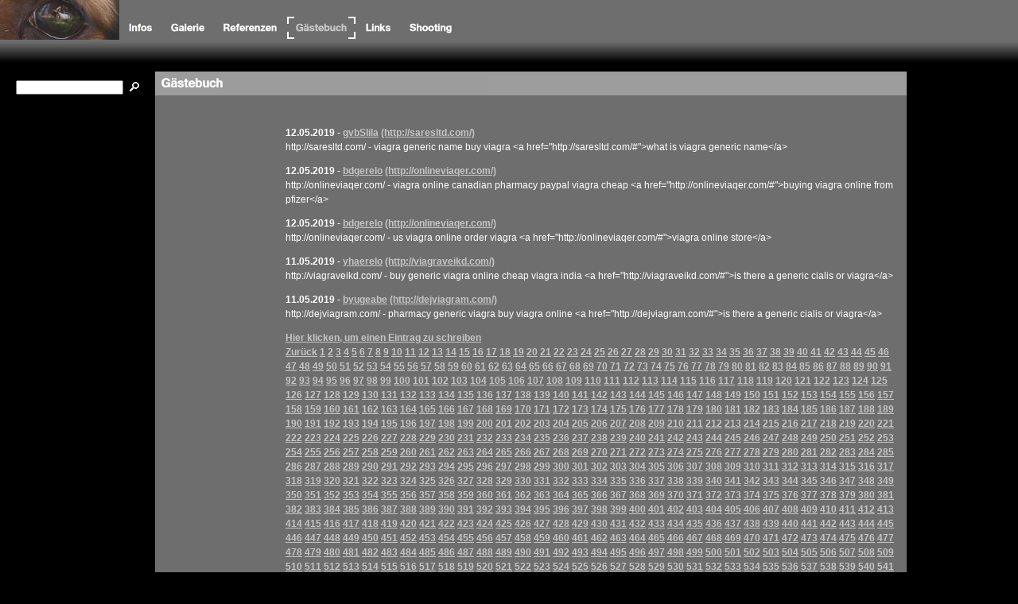

--- FILE ---
content_type: text/css
request_url: http://hueseman.de/assets/s.css
body_size: 5134
content:
BODY, HTML {
	font-family : Verdana, Geneva, Arial, Helvetica, sans-serif;
	font-size: 9pt;
}

p.emphasize {
	border-left: 8px solid #ffffff;
	padding-left: 8px;
}

.w2dptablinks a {
	padding: 4px;
	border: 1px solid #010000;
	font-size: 9pt;
	text-decoration: none;
	color: #ffffff;
}

.w2dptablinks {margin-bottom: 10px; margin-top: 2px;}
.w2dptablinks a.w2dptabsel {background-color: #9D9D9D; color: #ffffff;}
.w2dptablinks a:hover {text-decoration: none;}

A {
	font-family : Verdana, Geneva, Arial, Helvetica, sans-serif;
	font-size: 9pt;
	color: #C5C5C5;
	font-weight : bold;
}

A.teaser {
	font-family : Verdana, Geneva, Arial, Helvetica, sans-serif;
	font-size: 8pt;
	color: #C5C5C5;
	font-weight : bold;
}

A.greylink {
	font-size: 8pt;
	color: #010000;
	font-weight : normal;
	text-decoration: none;
}

A.greylink:HOVER {
	text-decoration: underline;
}


.small {
	font-family : Verdana, Arial, Helvetica, sans-serif;
	font-size: 8pt;
	color: #fffffe;
	font-weight : normal;
}

.normal  {
	font-family : Verdana, Arial, Helvetica, sans-serif;
	font-size: 9pt;
	color: #fffffe;
	font-weight : normal;
}

.normalblack  {
	font-family : Verdana, Arial, Helvetica, sans-serif;
	font-size: 9pt;
	color: #010000;
	font-weight : normal;
}

.header  {
	font-family : Verdana, Arial, Helvetica, sans-serif;
	font-size: 9pt;
	color: #C5C5C5;
	font-weight : bold;
}


.grey {
	font-family : Verdana, Arial, Helvetica, sans-serif;
	font-size: 9pt;
	color: #010000;
	font-weight : normal;
}


P  {
	font-family : Verdana, Arial, Helvetica, sans-serif;
	font-size: 9pt;
	color: #fffffe;
	font-weight : normal;
	line-height : 14pt;
}

P.teaser  {
	font-family : Verdana, Arial, Helvetica, sans-serif;
	font-size: 8pt;
	color: #fffffe;
	font-weight : normal;
	line-height : 12pt;
}


H1  {
	font-family : Verdana, Arial, Helvetica, sans-serif;
	font-size: 12pt;
	color: #fffffe;
	font-weight : bold;
    margin-top : 0pt;
    margin-bottom : 5pt;
}

td.cell  {
	font-family : Verdana, Arial, Helvetica, sans-serif;
	font-size: 9pt;
	color: #fffffe;
	font-weight : normal;
}

td.cellheader  {
	font-family : Verdana, Arial, Helvetica, sans-serif;
	font-size: 9pt;
	color: #fffffe;
	font-weight : bold;
}

INPUT.search {
	font-size:8pt;
    font-family : Tahoma, Arial, Helvetica, sans-serif;
	background-Color=#fffffe;
	BORDER: #6E6E6E 1 solid;
	width: 135px;
}

P.s2d  {
	font-family : Verdana, Arial, Helvetica, sans-serif;
	font-size: 18pt;
	color: #fffffe;
	font-weight : bold;
	margin-top : 5pt;
	margin-bottom : 5pt;
	line-height: 24pt;
}

P.s2dsmall  {
	font-family : Verdana, Arial, Helvetica, sans-serif;
	font-size: 8pt;
	color: #fffffe;
	margin-top : 2pt;
	margin-bottom : 2pt;
	line-height: 10pt;
}

td.s2d {
	font-family : Verdana, Arial, Helvetica, sans-serif;
	font-size: 9pt;
	color: #fffffe;
	font-weight : normal;
}

INPUT.s2d {
	font-size:9pt;
	font-family : Verdana, Arial, Helvetica, sans-serif;
}

SELECT.s2d {
	font-size:9pt;
	font-family : Verdana, Arial, Helvetica, sans-serif;
	width:160px;
}

a.s2d {
	font-size:9pt;
	font-family : Verdana, Arial, Helvetica, sans-serif;
	font-weight: bold;
	color: #C5C5C5;
}

/** Für Formulare und Shopseiten **/

/* Schriftart für Formulartabellen und Formularelemente */
table.formtab td,
table.formtab input,
table.formtab select,
table.formtab textarea {
	font-family : Verdana, Geneva, Arial, Helvetica, sans-serif;
	font-size: 9pt;
}

/* Rahmen und Farbe Formularelemente normal */
table.formtab select.tx,
table.formtab input.tx,
table.formtab textarea.tx {
	background-color: #fffffe;
	border: 1px solid #b1b1b1;
}

/* Weitere Styledefinitionen für Formularelemente */
/* Rahmen und Farbe Formularelemente Highlight */
table.formtab select.txh,
table.formtab input.txh,
table.formtab textarea.txh,
table.formtab td.txh,
table.formtab table.txh {
	border: 1px solid #A70C0C;
	background-color: #F5E5E5;
}

/* Tabellenbreite */
table.pluginwidth {
	width: 450px;
	margin: auto;
}

table.completewidth, td.completewidth {
	width: 100%;
}

/* Breite der Formularfelder */
table.formtab input.tx,
table.formtab input.txh,
table.formtab textarea.tx,
table.formtab textarea.txh {
	width: 225px;
}

/* Höhe der Formularfelder */
table.formtab textarea.tx,
table.formtab textarea.txh {
	height: 90px;
}

/* Farbeliche Anzeige von Fehlermeldungen, immer identisch */
table.formtab td.h, p.h {
	color: #A70C0C;
	font-weight: bold;
	text-align: center;
}

/* Focus und Mausover von Formularelementen, immer identisch */
/*
table.formtab textarea:focus,
table.formtab textarea:hover,
table.formtab select:focus,
table.formtab select:hover,
table.formtab input:focus,
table.formtab input:hover {
	background-color: #FFFFFF;
} */

/* Innenabstand von Formularelementen und Tabellenzellen, immer identisch */
table.formtab input,
table.formtab textarea,
table.formtab td {
	padding-left: 3px;
	padding-right: 3px;
	margin: 0px;
}


--- FILE ---
content_type: text/css
request_url: http://hueseman.de/assets/ssb.css
body_size: 536
content:
#sidebar {
	width: 150px;
	margin: 0px;
	padding: 10px;
}

#sidebar h2 {
	font-size: 10pt;
	color: #ffffff;
	font-weight : bold;
	margin-top : 2pt;
	margin-bottom : 6pt;
}

#sidebar ul {
	margin: 2px 0px 2px 0px;
	padding: 0px;
}

#sidebar a {
	font-weight : bold;
}


#sidebar li {
	margin: 2px 0px 2px 16px;
	padding: 0px;
	line-height: 150%;
	color: #ffffff !important;
	font-size: 9pt;
}

#sidebar td {
	color: #ffffff !important;
	font-size: 9pt;
}

#sidebar p {
	color: #ffffff !important;
}